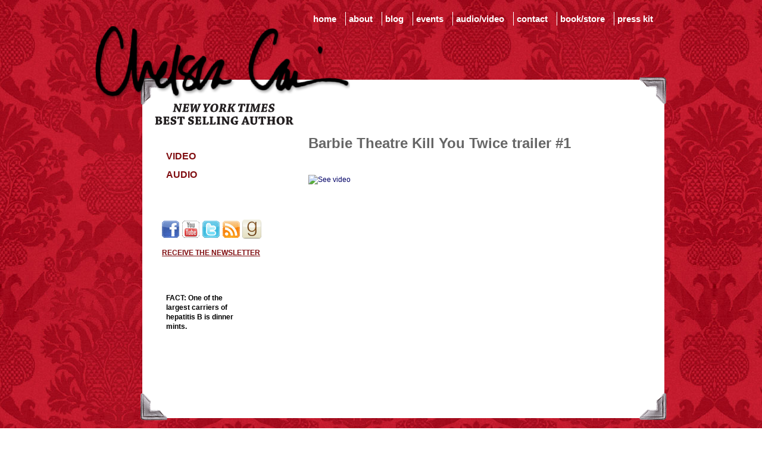

--- FILE ---
content_type: text/html; charset=utf-8
request_url: https://chelseacain.com/audio-video/barbie-theatre-kill-you-twice-trailer-1
body_size: 5301
content:
<!DOCTYPE html PUBLIC "-//W3C//DTD XHTML 1.0 Strict//EN" "http://www.w3.org/TR/xhtml1/DTD/xhtml1-strict.dtd">
<html xmlns="http://www.w3.org/1999/xhtml" xml:lang="en-US" lang="en-US" dir="ltr">

<head>
<meta http-equiv="Content-Type" content="text/html; charset=utf-8" />
  <title>Barbie Theatre Kill You Twice trailer #1 | Chelsea Cain: NYT Bestseller</title>
  <meta http-equiv="Content-Type" content="text/html; charset=utf-8" />
<link rel="shortcut icon" href="/sites/default/files/chelseacain_favicon_0.gif" type="image/x-icon" />
  <link type="text/css" rel="stylesheet" media="all" href="/modules/node/node.css?0" />
<link type="text/css" rel="stylesheet" media="all" href="/modules/system/defaults.css?0" />
<link type="text/css" rel="stylesheet" media="all" href="/modules/system/system.css?0" />
<link type="text/css" rel="stylesheet" media="all" href="/modules/system/system-menus.css?0" />
<link type="text/css" rel="stylesheet" media="all" href="/modules/user/user.css?0" />
<link type="text/css" rel="stylesheet" media="all" href="/sites/all/modules/cck/theme/content-module.css?0" />
<link type="text/css" rel="stylesheet" media="all" href="/sites/all/modules/date/date.css?0" />
<link type="text/css" rel="stylesheet" media="all" href="/sites/all/modules/date/date_popup/themes/datepicker.css?0" />
<link type="text/css" rel="stylesheet" media="all" href="/sites/all/modules/date/date_popup/themes/jquery.timeentry.css?0" />
<link type="text/css" rel="stylesheet" media="all" href="/sites/all/modules/filefield/filefield.css?0" />
<link type="text/css" rel="stylesheet" media="all" href="/sites/all/modules/lightbox2/css/lightbox.css?0" />
<link type="text/css" rel="stylesheet" media="all" href="/sites/all/modules/nice_menus/nice_menus.css?0" />
<link type="text/css" rel="stylesheet" media="all" href="/sites/default/themes/chelseacain/nice_menus_default.css?0" />
<link type="text/css" rel="stylesheet" media="all" href="/sites/all/modules/tagadelic/tagadelic.css?0" />
<link type="text/css" rel="stylesheet" media="all" href="/misc/farbtastic/farbtastic.css?0" />
<link type="text/css" rel="stylesheet" media="all" href="/sites/all/modules/calendar/calendar.css?0" />
<link type="text/css" rel="stylesheet" media="all" href="/sites/all/modules/views/css/views.css?0" />
<link type="text/css" rel="stylesheet" media="all" href="/sites/all/themes/zen/zen/tabs.css?0" />
<link type="text/css" rel="stylesheet" media="all" href="/sites/all/themes/zen/zen/messages.css?0" />
<link type="text/css" rel="stylesheet" media="all" href="/sites/all/themes/zen/zen/block-editing.css?0" />
<link type="text/css" rel="stylesheet" media="all" href="/sites/all/themes/zen/zen/wireframes.css?0" />
<link type="text/css" rel="stylesheet" media="all" href="/sites/default/themes/chelseacain/layout.css?0" />
<link type="text/css" rel="stylesheet" media="all" href="/sites/default/themes/chelseacain/chelseacain.css?0" />
<!--[if IE]>
<link type="text/css" rel="stylesheet" media="all" href="/sites/all/themes/zen/zen/ie.css?Y" />
<![endif]-->
  <script type="text/javascript" src="/misc/jquery.js?0"></script>
<script type="text/javascript" src="/misc/drupal.js?0"></script>
<script type="text/javascript" src="/sites/all/modules/google_analytics/googleanalytics.js?0"></script>
<script type="text/javascript" src="/sites/all/modules/lightbox2/js/lightbox.js?0"></script>
<script type="text/javascript" src="/sites/all/modules/nice_menus/superfish/js/superfish.js?0"></script>
<script type="text/javascript" src="/sites/all/modules/nice_menus/superfish/js/jquery.bgiframe.min.js?0"></script>
<script type="text/javascript" src="/sites/all/modules/nice_menus/superfish/js/jquery.hoverIntent.minified.js?0"></script>
<script type="text/javascript" src="/sites/all/modules/nice_menus/nice_menus.js?0"></script>
<script type="text/javascript" src="/sites/all/modules/jquery_plugin/jquery.cycle.min.js?0"></script>
<script type="text/javascript" src="/sites/all/modules/jquery_plugin/jquery.dropshadow.min.js?0"></script>
<script type="text/javascript" src="/sites/default/themes/chelseacain/pngfix.js?0"></script>
<script type="text/javascript">
<!--//--><![CDATA[//><!--
jQuery.extend(Drupal.settings, { "basePath": "/", "googleanalytics": { "trackOutbound": 1, "trackMailto": 1, "trackDownload": 1, "trackDownloadExtensions": "7z|aac|arc|arj|asf|asx|avi|bin|csv|doc|exe|flv|gif|gz|gzip|hqx|jar|jpe?g|js|mp(2|3|4|e?g)|mov(ie)?|msi|msp|pdf|phps|png|ppt|qtm?|ra(m|r)?|sea|sit|tar|tgz|torrent|txt|wav|wma|wmv|wpd|xls|xml|z|zip" }, "lightbox2": { "rtl": "0", "file_path": "/(\\w\\w/)sites/default/files", "default_image": "/sites/all/modules/lightbox2/images/brokenimage.jpg", "border_size": 10, "font_color": "000", "box_color": "fff", "top_position": "", "overlay_opacity": "0.8", "overlay_color": "000", "disable_close_click": true, "resize_sequence": 0, "resize_speed": 400, "fade_in_speed": 400, "slide_down_speed": 600, "use_alt_layout": false, "disable_resize": false, "disable_zoom": false, "force_show_nav": false, "show_caption": true, "loop_items": false, "node_link_text": "View Image Details", "node_link_target": false, "image_count": "Image !current of !total", "video_count": "Video !current of !total", "page_count": "Page !current of !total", "lite_press_x_close": "press \x3ca href=\"#\" onclick=\"hideLightbox(); return FALSE;\"\x3e\x3ckbd\x3ex\x3c/kbd\x3e\x3c/a\x3e to close", "download_link_text": "", "enable_login": false, "enable_contact": false, "keys_close": "c x 27", "keys_previous": "p 37", "keys_next": "n 39", "keys_zoom": "z", "keys_play_pause": "32", "display_image_size": "original", "image_node_sizes": "()", "trigger_lightbox_classes": "", "trigger_lightbox_group_classes": "", "trigger_slideshow_classes": "", "trigger_lightframe_classes": "", "trigger_lightframe_group_classes": "", "custom_class_handler": 0, "custom_trigger_classes": "", "disable_for_gallery_lists": true, "disable_for_acidfree_gallery_lists": true, "enable_acidfree_videos": true, "slideshow_interval": 5000, "slideshow_automatic_start": true, "slideshow_automatic_exit": true, "show_play_pause": true, "pause_on_next_click": false, "pause_on_previous_click": true, "loop_slides": false, "iframe_width": 600, "iframe_height": 400, "iframe_border": 1, "enable_video": false }, "nice_menus_options": { "delay": 800, "speed": 1 } });
//--><!]]>
</script>
</head>
<body class="not-front not-logged-in node-type-media one-sidebar sidebar-left page-audio-video-barbie-theatre-kill-you-twice-trailer-1 section-audio-video">

  <div id="page"><div id="page-inner">

    <a name="top" id="navigation-top"></a>
	
	        <div id="navbar"><div id="navbar-inner" class="clear-block region region-navbar">

          <a name="navigation" id="navigation"></a>

          
          
          
          <div id="block-nice_menus-1" class="block block-nice_menus region-odd even region-count-1 count-4"><div class="block-inner">

  
  <div class="content">
    <ul class="nice-menu nice-menu-down" id="nice-menu-1"><li class="menu-1399 menu-path-front first  odd "><a href="/" title="">home</a></li>
<li class="menu-653 menuparent menu-path-node-16 even "><a href="/about/origin-story" title="About Chelsea">about</a><ul><li class="menu-834 menu-path-node-16 first  odd "><a href="/about/origin-story" title="">origin story</a></li>
<li class="menu-704 menu-path-node-115 even "><a href="/images/photos" title="">photos</a></li>
<li class="menu-1372 menu-path-node-97 odd  last "><a href="/clippings" title="Clippings">clippings</a></li>
</ul>
</li>
<li class="menu-443 menu-path-blog-4 odd "><a href="/blogs/chelsea" title="">blog</a></li>
<li class="menu-652 menuparent menu-path-events even "><a href="/events" title="">events</a><ul><li class="menu-750 menu-path-events first  odd "><a href="/events" title="">upcoming events</a></li>
<li class="menu-751 menu-path-node-58 even  last "><a href="/images/recent-events" title="">recent events</a></li>
</ul>
</li>
<li class="menu-727 menuparent menu-path-taxonomy-term-5 active-trail odd "><a href="/audiovideo/video" title="Audio/Video">audio/video</a><ul><li class="menu-729 menu-path-taxonomy-term-5 first  odd "><a href="/audiovideo/video" title="">video</a></li>
<li class="menu-728 menu-path-taxonomy-term-6 even  last "><a href="/audiovideo/audio" title="">audio</a></li>
</ul>
</li>
<li class="menu-674 menu-path-node-17 even "><a href="/contact" title="Contact">contact</a></li>
<li class="menu-1060 menuparent menu-path-store odd "><a href="/store" title="">book/store</a><ul><li class="menu-1401 menu-path-chelseacaincom-store#content-header first  odd "><a href="http://www.chelseacain.com/store#content-header" title="">books</a></li>
<li class="menu-1402 menu-path-chelseacaincom-store#content-bottom even  last "><a href="http://www.chelseacain.com/store#content-bottom" title="">merchandise</a></li>
</ul>
</li>
<li class="menu-975 menuparent menu-path-node-78 even  last "><a href="/press-kit" title="biography">press kit</a><ul><li class="menu-1392 menu-path-node-78 first  odd "><a href="/press-kit" title="">latest news</a></li>
<li class="menu-1394 menu-path-chelseacaincom-press-kit#block-views-facts-block_1 even "><a href="https://chelseacain.com/press-kit#block-views-facts-block_1" title="">fast facts</a></li>
<li class="menu-1395 menu-path-chelseacaincom-press-kit#block-block-21 odd "><a href="https://chelseacain.com/press-kit#block-block-21" title="">biography</a></li>
<li class="menu-1410 menu-path-chelseacaincom-press-kit#block-block-18 even "><a href="https://chelseacain.com/press-kit#block-block-18" title="">photos</a></li>
<li class="menu-1396 menu-path-chelseacaincom-press-kit#block-views-reviews-block_1 odd "><a href="https://chelseacain.com/press-kit#block-views-reviews-block_1" title="">reviews</a></li>
<li class="menu-1397 menu-path-chelseacaincom-press-kit#block-block-15 even  last "><a href="https://chelseacain.com/press-kit#block-block-15" title="">publicist contact</a></li>
</ul>
</li>
</ul>
  </div>

  <div class="navlink"><a href="#navbar">Top &and;</a></div>

  
</div></div> <!-- /block-inner, /block -->

        </div></div> <!-- /#navbar-inner, /#navbar -->
    	
              <div id="logo-title">

                      <div id="logo"><a href="/" title="Home" rel="home"><img src="/sites/default/themes/chelseacain/logo.png" alt="Home" id="logo-image" /></a></div>
          
          
          
        </div> <!-- /#logo-title -->
      
    <div id="main"><div id="main-inner" class="clear-block with-navbar">

	<div id="header"><div id="header-inner" class="clear-block">
      
    </div></div> <!-- /#header-inner, /#header -->
	<div id="columns">
	  <div id="columns-top"></div>
	  <div id="columns-middle">
              <div id="sidebar-left"><div id="sidebar-left-inner" class="region region-left">
          <div id="block-menu_block-1" class="block block-menu_block region-odd odd region-count-1 count-1"><div class="block-inner">

  
  <div class="content">
    <div class="menu-block-1 menu-name-primary-links parent-mlid-0 menu-level-2">
  <ul class="menu"><li class="leaf first menu-mlid-729"><a href="/audiovideo/video" title="">video</a></li>
<li class="leaf last menu-mlid-728"><a href="/audiovideo/audio" title="">audio</a></li>
</ul></div>
  </div>

  <div class="navlink"><a href="#navbar">Top &and;</a></div>

  
</div></div> <!-- /block-inner, /block -->
<div id="block-block-6" class="block block-block region-even even region-count-2 count-2"><div class="block-inner">

  
  <div class="content">
    <p style="text-align:center"><a href="https://www.facebook.com/pages/Chelsea-Cain/111164188903157" target="_blank" rel="nofollow"><img src="/sites/default/files/facebook-icon.gif" /></a> <a href="https://www.youtube.com/user/chelseacain" target="_blank" rel="nofollow"><img src="/sites/default/files/you-tube-icon.gif" /></a> <a href="https://twitter.com/ChelseaCain" target="_blank" rel="nofollow"><img src="/sites/default/files/twitter-icon.gif" /></a> <a href="/blog/feed" target="_blank" rel="nofollow"><img src="/sites/default/files/rss-icon.gif" /></a>&nbsp;<a href="https://www.goodreads.com/author/show/48557.Chelsea_Cain" target="_blank" rel="nofollow"><img src="/sites/default/files/goodreads_icon.png" /></a></p>
<p style="text-align:center"><a href="/newsletter" style="color:#800e11; text-decoration:underline; font-weight:bold" rel="nofollow">RECEIVE THE NEWSLETTER</a></p>
  </div>

  <div class="navlink"><a href="#navbar">Top &and;</a></div>

  
</div></div> <!-- /block-inner, /block -->
<div id="block-views-author_fact-block_1" class="block block-views region-odd odd region-count-3 count-3"><div class="block-inner">

  
  <div class="content">
    <div class="view view-author-fact view-id-author_fact view-display-id-block_1 view-dom-id-1">
    
  
  
      <div class="view-content">
        <div class="views-row views-row-1 views-row-odd views-row-first">
      
  <div class="views-field-body">
                <div class="field-content"><p><strong>FACT: </strong><strong>One of the largest carriers of hepatitis B is dinner mints.</strong></p></div>
  </div>
  </div>
  <div class="views-row views-row-2 views-row-even">
      
  <div class="views-field-body">
                <div class="field-content"><p><strong>FACT: </strong><strong>Deaths attributed to “loud sounds” since 1970: 34,831.</strong> <br />- FINAL EXITS by Michael Largo</p></div>
  </div>
  </div>
  <div class="views-row views-row-3 views-row-odd">
      
  <div class="views-field-body">
                <div class="field-content"><p><strong>FACT: </strong><strong>Three people die each year testing if a 9V battery works on their tongue.</strong></p></div>
  </div>
  </div>
  <div class="views-row views-row-4 views-row-even">
      
  <div class="views-field-body">
                <div class="field-content"><p><strong>FACT: </strong><strong>More people are killed annually by donkeys than die in air crashes.</strong></p></div>
  </div>
  </div>
  <div class="views-row views-row-5 views-row-odd">
      
  <div class="views-field-body">
                <div class="field-content"><p><strong>FACT: </strong><strong>99% of all "mazes" can be solved if you walk to the right every time you have to choose between left and right.</strong></p></div>
  </div>
  </div>
  <div class="views-row views-row-6 views-row-even">
      
  <div class="views-field-body">
                <div class="field-content"><p><strong>FACT: </strong><strong>Total asphyxiations attributed to rice cake eating since 1965: 1,601.</strong> <br />– FINAL EXITS by Michael Largo</p></div>
  </div>
  </div>
  <div class="views-row views-row-7 views-row-odd">
      
  <div class="views-field-body">
                <div class="field-content"><p><strong>FACT: In 2003, 24 people died from inhaling popcorn fumes.</strong> <br />– FINAL EXITS by Michael Largo</p></div>
  </div>
  </div>
  <div class="views-row views-row-8 views-row-even">
      
  <div class="views-field-body">
                <div class="field-content"><p><strong>FACT: </strong><strong>Non-dairy creamer is flammable.</strong></p></div>
  </div>
  </div>
  <div class="views-row views-row-9 views-row-odd">
      
  <div class="views-field-body">
                <div class="field-content"><p><strong>FACT: </strong><strong>Since 2001, 987 children have been killed while buying ice cream. </strong><br />– FINAL EXITS by Michael Largo</p></div>
  </div>
  </div>
  <div class="views-row views-row-10 views-row-even">
      
  <div class="views-field-body">
                <div class="field-content"><p><strong>FACT: </strong><strong>A group of unicorns is called a blessing.</strong></p></div>
  </div>
  </div>
  <div class="views-row views-row-11 views-row-odd">
      
  <div class="views-field-body">
                <div class="field-content"><p><strong>FACT: </strong><strong>Halogen floor lamps caused approximately 270 fires and 19 deaths per year.</strong> <br />– FINAL EXITS by Michael Largo</p></div>
  </div>
  </div>
  <div class="views-row views-row-12 views-row-even">
      
  <div class="views-field-body">
                <div class="field-content"><p><strong>FACT: </strong><strong>Poets have a life span fifteen years below average.</strong> <br />– FINAL EXITS by Michael Largo</p></div>
  </div>
  </div>
  <div class="views-row views-row-13 views-row-odd views-row-last">
      
  <div class="views-field-body">
                <div class="field-content"><p><strong>FACT: </strong><strong>Nutmeg is extremely poisonous if injected intravenously.</strong></p></div>
  </div>
  </div>
    </div>
  
  
  
  
  
  
</div>   </div>

  <div class="navlink"><a href="#navbar">Top &and;</a></div>

  
</div></div> <!-- /block-inner, /block -->
        </div></div> <!-- /#sidebar-left-inner, /#sidebar-left -->
      	
	
      <div id="content"><div id="content-inner">

        
        
                  <div id="content-header">
                                      <h1 class="title">Barbie Theatre Kill You Twice trailer #1</h1>
                                                          </div> <!-- /#content-header -->
        
        <div id="content-area">
          <div id="node-251" class="node node-type-media"><div class="node-inner">

  
  
  
      <div class="meta">
      
              <div class="terms terms-inline"> in <ul class="links inline"><li class="taxonomy_term_5 first last"><a href="/audiovideo/video" rel="tag" title="">Video</a></li>
</ul></div>
          </div>
  
  <div class="content">
    <div class="field field-type-emvideo field-field-embed">
    <div class="field-items">
            <div class="field-item odd">
                    <div class="emvideo emvideo-video emvideo-youtube"><div id="media-youtube-1" class="media-youtube">
  <div id="media-youtube-default-external-1">
  <object type="application/x-shockwave-flash" height="350" width="425" data="https://www.youtube.com/v/OWsehxI5ZEg&amp;amp;rel=0&amp;amp;enablejsapi=1&amp;amp;playerapiid=ytplayer&amp;amp;fs=1" id="media-youtube-default-external-object-1">
    <param name="movie" value="http://www.youtube.com/v/OWsehxI5ZEg&amp;amp;rel=0&amp;amp;enablejsapi=1&amp;amp;playerapiid=ytplayer&amp;amp;fs=1" />
    <param name="allowScriptAccess" value="sameDomain"/>
    <param name="quality" value="best"/>
    <param name="allowFullScreen" value="true"/>
    <param name="bgcolor" value="#FFFFFF"/>
    <param name="scale" value="noScale"/>
    <param name="salign" value="TL"/>
    <param name="FlashVars" value="playerMode=embedded" />
    <param name="wmode" value="transparent" />
    <!-- Fallback content -->
      <a href="https://www.youtube.com/watch?v=OWsehxI5ZEg"><img src="https://img.youtube.com/vi/OWsehxI5ZEg/0.jpg" alt="See video" title="See video" width="425" height="350" /></a>  </object>
</div>
</div>
</div>        </div>
        </div>
</div>
  </div>

  
</div></div> <!-- /node-inner, /node -->
        </div>

        
        
      </div></div> <!-- /#content-inner, /#content -->

      	  </div> <!-- #columns-middle -->
      <div id="columns-bottom"></div>
	  </div> <!-- #columns -->

	            <div id="footer"><div id="footer-inner" class="region region-footer">

        
        <div id="block-block-11" class="block block-block region-odd odd region-count-1 count-5"><div class="block-inner">

  
  <div class="content">
    <p style="text-align: right;"><?  echo "&copy; ".date('Y'); ?> Chelsea Cain | <a href="http://www.doreydesigngroup.com" target="_blank" title="Dorey Design Group" rel="nofollow">Website by Dorey Design Group</a></p>

  </div>

  <div class="navlink"><a href="#navbar">Top &and;</a></div>

  
</div></div> <!-- /block-inner, /block -->

      </div></div> <!-- /#footer-inner, /#footer -->
    
	  </div></div> <!-- /#main-inner, /#main -->

  </div></div> <!-- /#page-inner, /#page -->

      <div id="closure-blocks" class="region region-closure"><div id="block-block-5" class="block block-block region-odd even region-count-1 count-6"><div class="block-inner">

  
  <div class="content">
    <script type="text/javascript">

$(document).ready(function()
{
  //hide the all of the element with class msg_body
  $(".node-type-book .field-field-reviews .field-items").hide();
  //toggle the componenet with class msg_body
  $(".node-type-book .field-field-reviews .field-label").click(function()
  {
    $(this).next(".field-items").slideToggle(600);
  });

$('.view-image-event > .view-content').cycle({
fx: 'fade',
speed: 1500,
timeout: 15000
});

$('.view-image-event .attachment .view-content').cycle({
fx: 'fade',
speed: 1500,
timeout: 5000
});

$('.view-author-fact .view-content').cycle({
fx: 'fade',
speed: 1500,
timeout: 5000
});

$('div.haircolors').cycle({
fx: 'fade',
speed: 1500,
timeout: 10000
});

$('#block-block-18 img, .dropshadow, .imagecache-header_image img, .front .view-id-Books .views-view-grid img, #sidebar-right .block .title, #sidebar-left .block .title, .front .calendar-calendar div.date-nav').dropShadow({
		left    : 2,
		top     : 5,
		blur    : 2,
		opacity : 0.5,
		color   : 'black'
});

});

DD_belatedPNG.fix('#logo, #corners, #blocks-block-8, #column-top, #column-bottom')

</script>  </div>

  <div class="navlink"><a href="#navbar">Top &and;</a></div>

  
</div></div> <!-- /block-inner, /block -->
</div>
  
  <script type="text/javascript">
<!--//--><![CDATA[//><!--
var _gaq = _gaq || [];_gaq.push(["_setAccount", "UA-4269081-55"]);_gaq.push(["_trackPageview"]);(function() {var ga = document.createElement("script");ga.type = "text/javascript";ga.async = true;ga.src = "/sites/default/files/googleanalytics/ga.js?0";var s = document.getElementsByTagName("script")[0];s.parentNode.insertBefore(ga, s);})();
//--><!]]>
</script>

<script defer src="https://static.cloudflareinsights.com/beacon.min.js/vcd15cbe7772f49c399c6a5babf22c1241717689176015" integrity="sha512-ZpsOmlRQV6y907TI0dKBHq9Md29nnaEIPlkf84rnaERnq6zvWvPUqr2ft8M1aS28oN72PdrCzSjY4U6VaAw1EQ==" data-cf-beacon='{"version":"2024.11.0","token":"c26a422739664c2d99185c75a8158fcd","r":1,"server_timing":{"name":{"cfCacheStatus":true,"cfEdge":true,"cfExtPri":true,"cfL4":true,"cfOrigin":true,"cfSpeedBrain":true},"location_startswith":null}}' crossorigin="anonymous"></script>
</body>
</html>


--- FILE ---
content_type: text/css
request_url: https://chelseacain.com/sites/default/themes/chelseacain/nice_menus_default.css?0
body_size: 954
content:
/* $Id: nice_menus_default.css,v 1.6 2007/10/29 16:38:28 add1sun Exp $ */
/*
  This is the default layout template for nice menus, and will provide
  a starting point for the look of your menus. To customize, it's
  recommended to create a custom CSS file using this file as a template,
  then configure the module to use your custom CSS file
  (this is done in the global settings tab of the theme administration.)

  To help understand the CSS, the HTML looks like this, where
    x is a number;
    TYPE is down/left/right;
    PATH is the menu path such as node/343;
    MID is the menu id such as 33):
  <ul id='nice-menu-x' class='nice-menu nice-menu-TYPE'>
    <li id='menu-MID' class='menu-path-PATH'><a href='#'>This is a menu item</a></li>
    <li class='menuparent menu-path-PATH'><a href='#'>A submenu</a>
      <ul...><li...>...</li>
      </ul>
    </li>
    ...
  </ul>

  If you have more than one nice-menu and want to target a particular one,
  use its id (e.g. ul#nice-menu-2).

  See README.txt and the handbook page (http://drupal.org/node/185543)
  for some CSS customization examples.
*/

/******************************
 Global CSS for ALL menu types
******************************/

ul.nice-menu,
ul.nice-menu ul {
  list-style: none;
  padding: 0;
  margin: 0;
}

ul.nice-menu li {
  border-top: 0;
  float: left;
  margin: 0;
  padding-left: 0;
}

/* Overrides for Garland header. */
#header-region ul.nice-menu li {
  margin: 0;
  /* Padding rules are needed to deal with Garland's header line-height. */
  padding-top: 0.1em;
  padding-bottom: 0.1em;
}

ul.nice-menu a {
  padding: 3px 5px;
  text-decoration: none;
  color: white;
  border-left: 1px solid white;
  font-size: 15px;
  font-weight: bold;
  text-align: left;
}

ul.nice-menu a.active {
  color: white;
}

ul.nice-menu u.active {
  color: white;
}

ul.nice-menu li.first a {
border: 0;  
}

ul.nice-menu ul,
/* Repeat for Garland header. */
#header-region ul.nice-menu ul {
  top: 1.8em;
  left: -1px;
  margin-right: 0;
}

/* Override for Garland header. */
#header-region ul.nice-menu ul {
  top: 1.7em;
}

ul.nice-menu ul li {
/*  width: 12.5em; */
  border: 0;
  display: box;
}

ul.nice-menu ul li a {
  font-size: 12px;
/*  line-height: 14px; */
  padding: 1px 10px 1px 4px;
}

/******************************
 VERTICAL (left/right) menus
******************************/

/* This is the default width of all vertical menus. */
ul.nice-menu-right, ul.nice-menu-left,
ul.nice-menu-right li, ul.nice-menu-left li {
  width: 12.5em;
}

/* VERTICAL menus where submenus pop RIGHT (default). */
ul.nice-menu-right ul {
  width: 12.5em;
  left: 12.5em;
  top: -1px;
}

ul.nice-menu-right ul ul {
  width: 12.5em;
  left: 12.5em;
  top: -1px;
}

ul.nice-menu-right li.menuparent,
ul.nice-menu-right li li.menuparent {

}

ul.nice-menu-right li.menuparent:hover,
ul.nice-menu-right li.over,
ul.nice-menu-right li li.menuparent:hover,
ul.nice-menu-right li li.over {

}

/* VERTICAL menus where submenus pop LEFT. */
ul.nice-menu-left li ul {
  width: 12.5em;
  left: -12.65em;
  top: -1px;
}

ul.nice-menu-left li ul li ul {
  width: 12.5em;
  left: -12.65em;
  top: -1px;
}

ul.nice-menu-left li.menuparent,
ul.nice-menu-left li li.menuparent {

}

ul.nice-menu-left li.menuparent:hover,
ul.nice-menu-left li.over,
ul.nice-menu-left li li.menuparent:hover,
ul.nice-menu-left li li.over {

}

ul.nice-menu-left a, ul.nice-menu-left ul a {
  padding-left: 14px;
}

/******************************
 HORIZONTAL (down) menus
******************************/

ul.nice-menu-down {
  float: left;
  border: 0;
}

ul.nice-menu-down li {

}

ul.nice-menu-down li li {

}

ul.nice-menu-down ul {
  left: 10px;
  display: box;
  width: 130px;
  border: 0 1px 1px 1px solid #800E11;
  z-index: 400;
  background: white;
  filter:alpha(opacity=80);
  -moz-opacity:0.8;
  -khtml-opacity: 0.8;
  opacity: 0.8;
}

ul.nice-menu-down ul li{
 text-align: left;
}

ul.nice-menu-down ul  a {
color:#800E11;
border: 0;
}

ul.nice-menu-down a.active, ul.nice-menu-down  a:hover {
  color: black;
}

ul.nice-menu-down ul li {
  clear: both;
  width: 100%;
}

ul.nice-menu-down li ul li ul,
/* Repeat for Garland header. */
#header-region ul.nice-menu-down li ul li ul {
  left: 12.5em;
  top: -1px;
}

ul.nice-menu-down .menuparent a {
}

ul.nice-menu-down li.menuparent,
/* Repeat for Garland header. */
#header-region ul.nice-menu-down li.menuparent {

}

ul.nice-menu-down li.menuparent:hover,
ul.nice-menu-down li.over,
/* Repeat for Garland header. */
#header-region ul.nice-menu-down li.menuparent:hover,
#header-region ul.nice-menu-down li.over {

}

ul.nice-menu-down li li.menuparent,
/* Repeat for Garland header. */
#header-region ul.nice-menu-down li li.menuparent {

}

ul.nice-menu-down li li.menuparent:hover,
ul.nice-menu-down li li.over,
/* Repeat for Garland header. */
#header-region ul.nice-menu-down li li.menuparent:hover,
#header-region ul.nice-menu-down li li.over {

}


--- FILE ---
content_type: text/css
request_url: https://chelseacain.com/sites/all/modules/tagadelic/tagadelic.css?0
body_size: -144
content:
/*$Id$*/
/* Tagadelic default example stylesheet **/

.wrapper.tagadelic {
  text-align : justify;
  margin-right: 1em;
}

.tagadelic.level1 {
  font-size : 1em;
}
.tagadelic.level2 {
  font-size : 1.2em;
}
.tagadelic.level3 {
  font-size : 1.4em;
}
.tagadelic.level4 {
  font-size : 1.6em;
}
.tagadelic.level5 {
  font-size : 1.8em;
}
.tagadelic.level6 {
  font-size : 2em;
}
.tagadelic.level7 {
  font-size : 2.2em;
}
.tagadelic.level8 {
  font-size : 2.4em;
}
.tagadelic.level9 {
  font-size : 2.6em;
}
.tagadelic.level10 {
  font-size : 2.8em;
}



--- FILE ---
content_type: text/css
request_url: https://chelseacain.com/sites/default/themes/chelseacain/layout.css?0
body_size: 1467
content:
/* $Id: layout-fixed.css,v 1.5.2.3 2009/02/13 19:20:19 johnalbin Exp $ */

/*
 * LAYOUT STYLES
 *
 * Define CSS classes to create a table-free, 3-column, 2-column, or single
 * column layout depending on whether blocks are enabled in the left or right
 * columns.
 *
 * This layout is based on the Zen Columns layout method.
 *   http://drupal.org/node/201428
 *
 * Only CSS that affects the layout (positioning) of major elements should be
 * listed here.  Such as:
 *   display, position, float, clear, width, height, min-width, min-height
 *   margin, border, padding, overflow
 */


/** body **/
  body
  {
  }

  #closure-blocks,
  #page
  {
    /*
     * If you want to make the page a fixed width and centered in the viewport,
     * this is the standards-compliant way to do that. See also the ie.css file
     * for the necessary IE5 hack to center a div.
     */
    margin-left: auto;
    margin-right: auto;
    width: 960px;
  }
  
  #page-inner
  {
  }

  #navigation-top,
  #navigation
  {

  }

/** header **/
  
  #header-inner
  {
  }

  #logo-title
  {
  }

  #logo
  {
    position:relative;
	z-index:100;
	float:left;
	clear:both;
	width:428px;
	height:166px;
  }

  #site-name
  {
  }

  #site-slogan
  {
  }

  #header-blocks
  {
  }
  
/** main (container for everything else) **/
  #main
  {
    clear: both;
	top:-80px;
	position:relative;
	margin-left: auto;
    margin-right: auto;
    width: 884px;
	float: right;
  }
  
  .not-front #main {
      width: 884px;
  }
  
  #main-inner
  {
  }

/** content **/
  #content,
  .no-sidebars #content
  {
    float: left;
    width: 877px;
    padding: 0; /* DO NOT CHANGE. Add padding or margin to #content-inner. */
  }

  .sidebar-left #content
  {
    width: 630px;
  }

  .sidebar-right #content
  {
    width: 630px;
  }

  .two-sidebars #content
  {
    width: 507px;
  }

  #content-inner
  {
    margin: 0;
    padding: 0;
  }

/** navbar **/
  #navbar
  {
    float: right;
    padding: 0; /* DO NOT CHANGE. Add padding or margin to #navbar-inner. */
 }

  .with-navbar #content,
  .with-navbar #sidebar-left,
  .with-navbar #sidebar-right
  {

  }

  #navbar-inner
  {
  }


  #navbar ul /* Primary and secondary links */
  {
    margin: 0;
    padding: 0;
    text-align: left;
  }

  #navbar li /* A simple method to get navbar links to appear in one line. */
  {
    float: left;
    padding: 0 10px 0 0;
  }

  /* There are many methods to get navbar links to appear in one line.
   * Here's an alternate method: */
  /*
  #navbar li
  {
    display: inline;
    padding: 0 10px 0 0;
  }
  */

/** sidebar-left **/
  #sidebar-left {
    float: left;
	padding: 0px;
  }

  .sidebar-left #sidebar-left
  {
    width: 239px;
  }
  
  .two-sidebars #sidebar-left {
    width: 185px;
  }
  
  .front #sidebar-left
  {
    width: 229px;
  }
  
  #sidebar-left-inner
  {
    margin: 0;
    padding: 0;
  }

/** sidebar-right **/
  #sidebar-right
  {
    float: left;
    padding: 0; /* DO NOT CHANGE. Add padding or margin to #sidebar-right-inner. */
  }
  
  .not-front.sidebar-right #sidebar-right
  {
    width: 239px;
  }
  
  .not-front.two-sidebars #sidebar-right {
    width: 184px;
    width: 184px;
  }
  
  .front #sidebar-right
  {
    width: 285px;
  }
  
  #sidebar-right-inner
  {
    margin: 0;
    padding: 0;
  }

  .not-front #content {
    margin-top: 45px;
  }
  
  .not-front #sidebar-left {
    margin-top: 45px;
  }
  
/** footer **/
  #footer
   {
    clear: both;
  }

  #footer-inner
   {
  }

/** closure **/
  #closure-blocks /* See also the #page declaration above that this div shares. */
   {
  }

/** Prevent overflowing content **/
  #page,
  #columns,
  #page-inner,
  #content,
  #navbar,
  #sidebar-left,
  #sidebar-right,
  #footer,
  #closure-blocks
  {
    overflow: visible;
    word-wrap: break-word; /* A very nice CSS3 property */
  }

  #navbar
  {
    /* overflow: hidden;  May need to be removed if using a dynamic drop-down menu */
  }

  /* If a div.clear-block doesn't have any content after it and its bottom edge
     touches the bottom of the viewport, Firefox and Safari will mistakenly
     place several pixels worth of space between the bottom of the div and the
     bottom of the viewport. Uncomment this CSS property to fix this.
     Note: with some over-large content, this property might cause scrollbars
     to appear on the #page div.
  */
  /*
  #page
  {
    overflow-y: hidden;
  }
  */

  /* Custom styles for front page: */
  
    .front #sidebar-right {
    float:left;
	width:285px;
	margin-top: 20px;
  }

    .front #header
  {
    height:329px;
    width:894px;
	overflow: hidden;
  }
  
  .front #content {
    margin-top: 20px;
	margin-left: 15px;
	margin-right: 20px;
    width: 325px;
  }
  
  .front #sidebar-right .block .title {
    margin: 0px;
    padding: 8px 8px 12px;
    width:254px;
  }
  
  .front .block .title {
    margin: 0px;
    padding: 8px 0 8px 0;
    width:254px;
  }
  
  #block-block-8 {
    float:left;
    height:763px;
    position:relative;
    margin-top:-235px;
	margin-left:-83px;
    width:316px;
    z-index:50;
	text-align:right;
  }
  
  #block-views-Books-block_2 img {
    margin-bottom: 6px;
	margin-right: 6px;
  }
  
  #block-menu_block-1.block ul.menu{
    padding: 0;

  }
  
  #block-menu_block-1.block .menu li.leaf {
    padding: 0;
	padding-left: 40px;
  }
  
  .block .menu li a, .block .menu li {
    padding: 0;
	line-height: 31px;
	height: 31px;
  }
  
  #block-menu_block-1 .menu li.leaf, #block-menu_block-1 ul.menu {
    list-style-image:none;
    list-style-position:outside;
    list-style-type:none;
  }
  
  .not-front #columns-top, .not-front #columns-bottom {
    height: 48px;
	clear:both;
  }
  
   #columns-middle {
     width: 877px;
	 float:right;
	 margin-left: 3px;
	 margin-right: 4px;
   }
   
   .not-front #content-inner {
     margin-right: 50px;
	 margin-left: 40px
   }
      
.jcarousel-skin-tango .jcarousel-container {
  width: 458px !important;
}

.jcarousel-skin-tango .jcarousel-container .jcarousel-clip-horizontal {
  width: 440px !important;
}

--- FILE ---
content_type: application/javascript
request_url: https://chelseacain.com/sites/all/modules/jquery_plugin/jquery.dropshadow.min.js?0
body_size: 3234
content:
/*
	VERSION: Drop Shadow jQuery Plugin 1.6  12-13-2007

	REQUIRES: jquery.js (1.2.6 or later)

	SYNTAX: $(selector).dropShadow(options);  // Creates new drop shadows
					$(selector).redrawShadow();       // Redraws shadows on elements
					$(selector).removeShadow();       // Removes shadows from elements
					$(selector).shadowId();           // Returns an existing shadow's ID

	OPTIONS:

		left    : integer (default = 4)
		top     : integer (default = 4)
		blur    : integer (default = 2)
		opacity : decimal (default = 0.5)
		color   : string (default = "black")
		swap    : boolean (default = false)

	The left and top parameters specify the distance and direction, in	pixels, to
	offset the shadow. Zero values position the shadow directly behind the element.
	Positive values shift the shadow to the right and down, while negative values 
	shift the shadow to the left and up.
	
	The blur parameter specifies the spread, or dispersion, of the shadow. Zero 
	produces a sharp shadow, one or two produces a normal shadow, and	three or four
	produces a softer shadow. Higher values increase the processing load.
	
	The opacity parameter	should be a decimal value, usually less than one. You can
	use a value	higher than one in special situations, e.g. with extreme blurring. 
	
	Color is specified in the usual manner, with a color name or hex value. The
	color parameter	does not apply with transparent images.
	
	The swap parameter reverses the stacking order of the original and the shadow.
	This can be used for special effects, like an embossed or engraved look.

	EXPLANATION:
	
	This jQuery plug-in adds soft drop shadows behind page elements. It is only
	intended for adding a few drop shadows to mostly stationary objects, like a
	page heading, a photo, or content containers.

	The shadows it creates are not bound to the original elements, so they won't
	move or change size automatically if the original elements change. A window
	resize event listener is assigned, which should re-align the shadows in many
	cases, but if the elements otherwise move or resize you will have to handle
	those events manually. Shadows can be redrawn with the redrawShadow() method
	or removed with the removeShadow() method. The redrawShadow() method uses the
	same options used to create the original shadow. If you want to change the
	options, you should remove the shadow first and then create a new shadow.
	
	The dropShadow method returns a jQuery collection of the new shadow(s). If
	further manipulation is required, you can store it in a variable like this:

		var myShadow = $("#myElement").dropShadow();

	You can also read the ID of the shadow from the original element at a later
	time. To get a shadow's ID, either read the shadowId attribute of the
	original element or call the shadowId() method. For example:

		var myShadowId = $("#myElement").attr("shadowId");  or
		var myShadowId = $("#myElement").shadowId();

	If the original element does not already have an ID assigned, a random ID will
	be generated for the shadow. However, if the original does have an ID, the 
	shadow's ID will be the original ID and "_dropShadow". For example, if the
	element's ID is "myElement", the shadow's ID would be "myElement_dropShadow".

	If you have a long piece of text and the user resizes the	window so that the
	text wraps or unwraps, the shape of the text changes and the words are no
	longer in the same positions. In that case, you can either preset the height
	and width, so that it becomes a fixed box, or you can shadow each word
	separately, like this:

		<h1><span>Your</span> <span>Page</span> <span>Title</span></h1>

		$("h1 span").dropShadow();

	The dropShadow method attempts to determine whether the selected elements have
	transparent backgrounds. If you want to shadow the content inside an element,
	like text or a transparent image, it must not have a background-color or
	background-image style. If the element has a solid background it will create a
	rectangular	shadow around the outside box.

	The shadow elements are positioned absolutely one layer below the original 
	element, which is positioned relatively (unless it's already absolute).

	*** All shadows have the "dropShadow" class, for selecting with CSS or jQuery.

	ISSUES:
	
		1)	Limited styling of shadowed elements by ID. Because IDs must be unique,
				and the shadows have their own ID, styles applied by ID won't transfer
				to the shadows. Instead, style elements by class or use inline styles.
		2)	Sometimes shadows don't align properly. Elements may need to be wrapped
				in container elements, margins or floats changed, etc. or you may just 
				have to tweak the left and top offsets to get them to align. For example,
				with draggable objects, you have to wrap them inside two divs. Make the 
				outer div draggable and set the inner div's position to relative. Then 
				you can create a shadow on the element inside the inner div.
		3)	If the user changes font sizes it will throw the shadows off. Browsers 
				do not expose an event for font size changes. The only known way to 
				detect a user font size change is to embed an invisible text element and
				then continuously poll for changes in size.
		4)	Safari support is shaky, and may require even more tweaks/wrappers, etc.
		
		The bottom line is that this is a gimick effect, not PFM, and if you push it
		too hard or expect it to work in every possible situation on every browser,
		you will be disappointed. Use it sparingly, and don't use it for anything 
		critical. Otherwise, have fun with it!
				
	AUTHOR: Larry Stevens (McLars@eyebulb.com) This work is in the public domain,
					and it is not supported in any way. Use it at your own risk.
*/


(function($){

	var dropShadowZindex = 6;  //z-index counter

	$.fn.dropShadow = function(options)
	{
		// Default options
		var opt = $.extend({
			left: 4,
			top: 4,
			blur: 2,
			opacity: .5,
			color: "black",
			swap: false
			}, options);
		var jShadows = $([]);  //empty jQuery collection
		
		// Loop through original elements
		this.not(".dropShadow").each(function()
		{
			var jthis = $(this);
			var shadows = [];
			var blur = (opt.blur <= 0) ? 0 : opt.blur;
			var opacity = (blur == 0) ? opt.opacity : opt.opacity / (blur * 8);
			var zOriginal = (opt.swap) ? dropShadowZindex : dropShadowZindex + 1;
			var zShadow = (opt.swap) ? dropShadowZindex + 1 : dropShadowZindex;
			
			// Create ID for shadow
			var shadowId;
			if (this.id) {
				shadowId = this.id + "_dropShadow";
			}
			else {
				shadowId = "ds" + (1 + Math.floor(9999 * Math.random()));
			}

			// Modify original element
			$.data(this, "shadowId", shadowId); //store id in expando
			$.data(this, "shadowOptions", options); //store options in expando
			jthis
				.attr("shadowId", shadowId)
				.css("zIndex", zOriginal);
			if (jthis.css("position") != "absolute") {
				jthis.css({
					position: "relative",
					zoom: 1 //for IE layout
				});
			}

			// Create first shadow layer
			bgColor = jthis.css("backgroundColor");
			if (bgColor == "rgba(0, 0, 0, 0)") bgColor = "transparent";  //Safari
			if (bgColor != "transparent" || jthis.css("backgroundImage") != "none" 
					|| this.nodeName == "SELECT" 
					|| this.nodeName == "INPUT"
					|| this.nodeName == "TEXTAREA") {		
				shadows[0] = $("<div></div>")
					.css("background", opt.color);								
			}
			else {
				shadows[0] = jthis
					.clone()
					.removeAttr("id")
					.removeAttr("name")
					.removeAttr("shadowId")
					.css("color", opt.color);
			}
			shadows[0]
				.addClass("dropShadow")
				.css({
					height: jthis.outerHeight(),
					left: blur,
					opacity: opacity,
					position: "absolute",
					top: blur,
					width: jthis.outerWidth(),
					zIndex: zShadow
				});
				
			// Create other shadow layers
			var layers = (8 * blur) + 1;
			for (i = 1; i < layers; i++) {
				shadows[i] = shadows[0].clone();
			}

			// Position layers
			var i = 1;			
			var j = blur;
			while (j > 0) {
				shadows[i].css({left: j * 2, top: 0});           //top
				shadows[i + 1].css({left: j * 4, top: j * 2});   //right
				shadows[i + 2].css({left: j * 2, top: j * 4});   //bottom
				shadows[i + 3].css({left: 0, top: j * 2});       //left
				shadows[i + 4].css({left: j * 3, top: j});       //top-right
				shadows[i + 5].css({left: j * 3, top: j * 3});   //bottom-right
				shadows[i + 6].css({left: j, top: j * 3});       //bottom-left
				shadows[i + 7].css({left: j, top: j});           //top-left
				i += 8;
				j--;
			}

			// Create container
			var divShadow = $("<div></div>")
				.attr("id", shadowId) 
				.addClass("dropShadow")
				.css({
					left: jthis.position().left + opt.left - blur,
					marginTop: jthis.css("marginTop"),
					marginRight: jthis.css("marginRight"),
					marginBottom: jthis.css("marginBottom"),
					marginLeft: jthis.css("marginLeft"),
					position: "absolute",
					top: jthis.position().top + opt.top - blur,
					zIndex: zShadow
				});

			// Add layers to container	
			for (i = 0; i < layers; i++) {
				divShadow.append(shadows[i]);
			}
			
			// Add container to DOM
			jthis.after(divShadow);

			// Add shadow to return set
			jShadows = jShadows.add(divShadow);

			// Re-align shadow on window resize
			$(window).resize(function()
			{
				try {
					divShadow.css({
						left: jthis.position().left + opt.left - blur,
						top: jthis.position().top + opt.top - blur
					});
				}
				catch(e){}
			});
			
			// Increment z-index counter
			dropShadowZindex += 2;

		});  //end each
		
		return this.pushStack(jShadows);
	};


	$.fn.redrawShadow = function()
	{
		// Remove existing shadows
		this.removeShadow();
		
		// Draw new shadows
		return this.each(function()
		{
			var shadowOptions = $.data(this, "shadowOptions");
			$(this).dropShadow(shadowOptions);
		});
	};


	$.fn.removeShadow = function()
	{
		return this.each(function()
		{
			var shadowId = $(this).shadowId();
			$("div#" + shadowId).remove();
		});
	};


	$.fn.shadowId = function()
	{
		return $.data(this[0], "shadowId");
	};


	$(function()  
	{
		// Suppress printing of shadows
		var noPrint = "<style type='text/css' media='print'>";
		noPrint += ".dropShadow{visibility:hidden;}</style>";
		$("head").append(noPrint);
	});

})(jQuery);